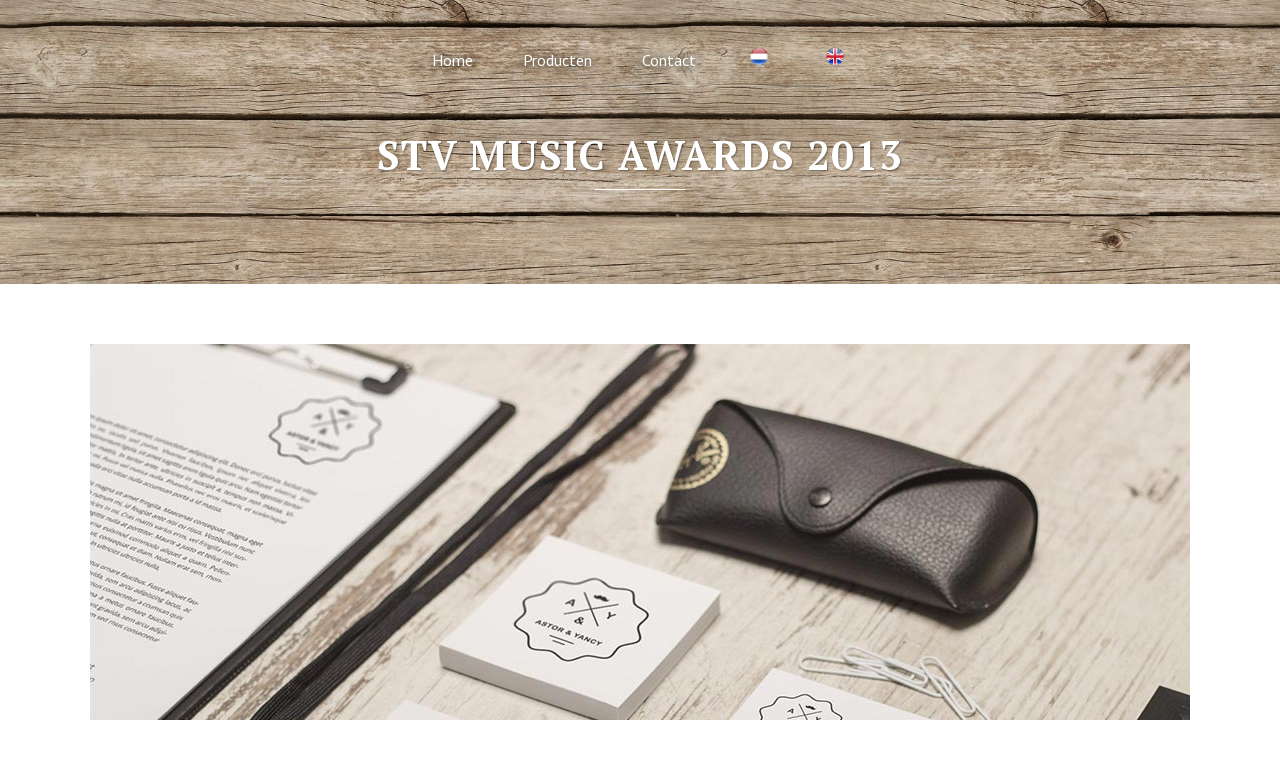

--- FILE ---
content_type: text/html; charset=UTF-8
request_url: https://in2berries.com/nl/portfolio_page/stv-music-awards-2013/
body_size: 8352
content:

<!DOCTYPE html>
<html lang="nl">
<head>
	<meta charset="UTF-8" />
	
	<title>In2Berries |   STV Music Awards 2013</title>

	
			
						<meta name="viewport" content="width=device-width,initial-scale=1,user-scalable=no">
		
	<link rel="profile" href="http://gmpg.org/xfn/11" />
	<link rel="pingback" href="https://in2berries.com/xmlrpc.php" />
	<link rel="shortcut icon" type="image/x-icon" href="https://in2berries.com/wp-content/uploads/2017/07/image002-1.png">
	<link rel="apple-touch-icon" href="https://in2berries.com/wp-content/uploads/2017/07/image002-1.png"/>
	<link href='//fonts.googleapis.com/css?family=Raleway:100,200,300,400,500,600,700,800,900,300italic,400italic|PT+Serif:100,200,300,400,500,600,700,800,900,300italic,400italic|PT+Sans:100,200,300,400,500,600,700,800,900,300italic,400italic|Satisfy:100,200,300,400,500,600,700,800,900,300italic,400italic&subset=latin,latin-ext' rel='stylesheet' type='text/css'>
<meta name='robots' content='max-image-preview:large' />
<link rel='dns-prefetch' href='//maps.googleapis.com' />
<link rel='dns-prefetch' href='//s.w.org' />
<link rel="alternate" type="application/rss+xml" title="In2Berries &raquo; Feed" href="https://in2berries.com/nl/feed/" />
<link rel="alternate" type="application/rss+xml" title="In2Berries &raquo; Reactiesfeed" href="https://in2berries.com/nl/comments/feed/" />
<script type="text/javascript">
window._wpemojiSettings = {"baseUrl":"https:\/\/s.w.org\/images\/core\/emoji\/14.0.0\/72x72\/","ext":".png","svgUrl":"https:\/\/s.w.org\/images\/core\/emoji\/14.0.0\/svg\/","svgExt":".svg","source":{"concatemoji":"https:\/\/in2berries.com\/wp-includes\/js\/wp-emoji-release.min.js?ver=6.0.11"}};
/*! This file is auto-generated */
!function(e,a,t){var n,r,o,i=a.createElement("canvas"),p=i.getContext&&i.getContext("2d");function s(e,t){var a=String.fromCharCode,e=(p.clearRect(0,0,i.width,i.height),p.fillText(a.apply(this,e),0,0),i.toDataURL());return p.clearRect(0,0,i.width,i.height),p.fillText(a.apply(this,t),0,0),e===i.toDataURL()}function c(e){var t=a.createElement("script");t.src=e,t.defer=t.type="text/javascript",a.getElementsByTagName("head")[0].appendChild(t)}for(o=Array("flag","emoji"),t.supports={everything:!0,everythingExceptFlag:!0},r=0;r<o.length;r++)t.supports[o[r]]=function(e){if(!p||!p.fillText)return!1;switch(p.textBaseline="top",p.font="600 32px Arial",e){case"flag":return s([127987,65039,8205,9895,65039],[127987,65039,8203,9895,65039])?!1:!s([55356,56826,55356,56819],[55356,56826,8203,55356,56819])&&!s([55356,57332,56128,56423,56128,56418,56128,56421,56128,56430,56128,56423,56128,56447],[55356,57332,8203,56128,56423,8203,56128,56418,8203,56128,56421,8203,56128,56430,8203,56128,56423,8203,56128,56447]);case"emoji":return!s([129777,127995,8205,129778,127999],[129777,127995,8203,129778,127999])}return!1}(o[r]),t.supports.everything=t.supports.everything&&t.supports[o[r]],"flag"!==o[r]&&(t.supports.everythingExceptFlag=t.supports.everythingExceptFlag&&t.supports[o[r]]);t.supports.everythingExceptFlag=t.supports.everythingExceptFlag&&!t.supports.flag,t.DOMReady=!1,t.readyCallback=function(){t.DOMReady=!0},t.supports.everything||(n=function(){t.readyCallback()},a.addEventListener?(a.addEventListener("DOMContentLoaded",n,!1),e.addEventListener("load",n,!1)):(e.attachEvent("onload",n),a.attachEvent("onreadystatechange",function(){"complete"===a.readyState&&t.readyCallback()})),(e=t.source||{}).concatemoji?c(e.concatemoji):e.wpemoji&&e.twemoji&&(c(e.twemoji),c(e.wpemoji)))}(window,document,window._wpemojiSettings);
</script>
<style type="text/css">
img.wp-smiley,
img.emoji {
	display: inline !important;
	border: none !important;
	box-shadow: none !important;
	height: 1em !important;
	width: 1em !important;
	margin: 0 0.07em !important;
	vertical-align: -0.1em !important;
	background: none !important;
	padding: 0 !important;
}
</style>
	<link rel='stylesheet' id='custom-login-css'  href='https://in2berries.com/wp-content/plugins/wb-wordpress-core/app/Login//login.css?ver=6.0.11' type='text/css' media='all' />
<link rel='stylesheet' id='wp-block-library-css'  href='https://in2berries.com/wp-includes/css/dist/block-library/style.min.css?ver=6.0.11' type='text/css' media='all' />
<style id='global-styles-inline-css' type='text/css'>
body{--wp--preset--color--black: #000000;--wp--preset--color--cyan-bluish-gray: #abb8c3;--wp--preset--color--white: #ffffff;--wp--preset--color--pale-pink: #f78da7;--wp--preset--color--vivid-red: #cf2e2e;--wp--preset--color--luminous-vivid-orange: #ff6900;--wp--preset--color--luminous-vivid-amber: #fcb900;--wp--preset--color--light-green-cyan: #7bdcb5;--wp--preset--color--vivid-green-cyan: #00d084;--wp--preset--color--pale-cyan-blue: #8ed1fc;--wp--preset--color--vivid-cyan-blue: #0693e3;--wp--preset--color--vivid-purple: #9b51e0;--wp--preset--gradient--vivid-cyan-blue-to-vivid-purple: linear-gradient(135deg,rgba(6,147,227,1) 0%,rgb(155,81,224) 100%);--wp--preset--gradient--light-green-cyan-to-vivid-green-cyan: linear-gradient(135deg,rgb(122,220,180) 0%,rgb(0,208,130) 100%);--wp--preset--gradient--luminous-vivid-amber-to-luminous-vivid-orange: linear-gradient(135deg,rgba(252,185,0,1) 0%,rgba(255,105,0,1) 100%);--wp--preset--gradient--luminous-vivid-orange-to-vivid-red: linear-gradient(135deg,rgba(255,105,0,1) 0%,rgb(207,46,46) 100%);--wp--preset--gradient--very-light-gray-to-cyan-bluish-gray: linear-gradient(135deg,rgb(238,238,238) 0%,rgb(169,184,195) 100%);--wp--preset--gradient--cool-to-warm-spectrum: linear-gradient(135deg,rgb(74,234,220) 0%,rgb(151,120,209) 20%,rgb(207,42,186) 40%,rgb(238,44,130) 60%,rgb(251,105,98) 80%,rgb(254,248,76) 100%);--wp--preset--gradient--blush-light-purple: linear-gradient(135deg,rgb(255,206,236) 0%,rgb(152,150,240) 100%);--wp--preset--gradient--blush-bordeaux: linear-gradient(135deg,rgb(254,205,165) 0%,rgb(254,45,45) 50%,rgb(107,0,62) 100%);--wp--preset--gradient--luminous-dusk: linear-gradient(135deg,rgb(255,203,112) 0%,rgb(199,81,192) 50%,rgb(65,88,208) 100%);--wp--preset--gradient--pale-ocean: linear-gradient(135deg,rgb(255,245,203) 0%,rgb(182,227,212) 50%,rgb(51,167,181) 100%);--wp--preset--gradient--electric-grass: linear-gradient(135deg,rgb(202,248,128) 0%,rgb(113,206,126) 100%);--wp--preset--gradient--midnight: linear-gradient(135deg,rgb(2,3,129) 0%,rgb(40,116,252) 100%);--wp--preset--duotone--dark-grayscale: url('#wp-duotone-dark-grayscale');--wp--preset--duotone--grayscale: url('#wp-duotone-grayscale');--wp--preset--duotone--purple-yellow: url('#wp-duotone-purple-yellow');--wp--preset--duotone--blue-red: url('#wp-duotone-blue-red');--wp--preset--duotone--midnight: url('#wp-duotone-midnight');--wp--preset--duotone--magenta-yellow: url('#wp-duotone-magenta-yellow');--wp--preset--duotone--purple-green: url('#wp-duotone-purple-green');--wp--preset--duotone--blue-orange: url('#wp-duotone-blue-orange');--wp--preset--font-size--small: 13px;--wp--preset--font-size--medium: 20px;--wp--preset--font-size--large: 36px;--wp--preset--font-size--x-large: 42px;}.has-black-color{color: var(--wp--preset--color--black) !important;}.has-cyan-bluish-gray-color{color: var(--wp--preset--color--cyan-bluish-gray) !important;}.has-white-color{color: var(--wp--preset--color--white) !important;}.has-pale-pink-color{color: var(--wp--preset--color--pale-pink) !important;}.has-vivid-red-color{color: var(--wp--preset--color--vivid-red) !important;}.has-luminous-vivid-orange-color{color: var(--wp--preset--color--luminous-vivid-orange) !important;}.has-luminous-vivid-amber-color{color: var(--wp--preset--color--luminous-vivid-amber) !important;}.has-light-green-cyan-color{color: var(--wp--preset--color--light-green-cyan) !important;}.has-vivid-green-cyan-color{color: var(--wp--preset--color--vivid-green-cyan) !important;}.has-pale-cyan-blue-color{color: var(--wp--preset--color--pale-cyan-blue) !important;}.has-vivid-cyan-blue-color{color: var(--wp--preset--color--vivid-cyan-blue) !important;}.has-vivid-purple-color{color: var(--wp--preset--color--vivid-purple) !important;}.has-black-background-color{background-color: var(--wp--preset--color--black) !important;}.has-cyan-bluish-gray-background-color{background-color: var(--wp--preset--color--cyan-bluish-gray) !important;}.has-white-background-color{background-color: var(--wp--preset--color--white) !important;}.has-pale-pink-background-color{background-color: var(--wp--preset--color--pale-pink) !important;}.has-vivid-red-background-color{background-color: var(--wp--preset--color--vivid-red) !important;}.has-luminous-vivid-orange-background-color{background-color: var(--wp--preset--color--luminous-vivid-orange) !important;}.has-luminous-vivid-amber-background-color{background-color: var(--wp--preset--color--luminous-vivid-amber) !important;}.has-light-green-cyan-background-color{background-color: var(--wp--preset--color--light-green-cyan) !important;}.has-vivid-green-cyan-background-color{background-color: var(--wp--preset--color--vivid-green-cyan) !important;}.has-pale-cyan-blue-background-color{background-color: var(--wp--preset--color--pale-cyan-blue) !important;}.has-vivid-cyan-blue-background-color{background-color: var(--wp--preset--color--vivid-cyan-blue) !important;}.has-vivid-purple-background-color{background-color: var(--wp--preset--color--vivid-purple) !important;}.has-black-border-color{border-color: var(--wp--preset--color--black) !important;}.has-cyan-bluish-gray-border-color{border-color: var(--wp--preset--color--cyan-bluish-gray) !important;}.has-white-border-color{border-color: var(--wp--preset--color--white) !important;}.has-pale-pink-border-color{border-color: var(--wp--preset--color--pale-pink) !important;}.has-vivid-red-border-color{border-color: var(--wp--preset--color--vivid-red) !important;}.has-luminous-vivid-orange-border-color{border-color: var(--wp--preset--color--luminous-vivid-orange) !important;}.has-luminous-vivid-amber-border-color{border-color: var(--wp--preset--color--luminous-vivid-amber) !important;}.has-light-green-cyan-border-color{border-color: var(--wp--preset--color--light-green-cyan) !important;}.has-vivid-green-cyan-border-color{border-color: var(--wp--preset--color--vivid-green-cyan) !important;}.has-pale-cyan-blue-border-color{border-color: var(--wp--preset--color--pale-cyan-blue) !important;}.has-vivid-cyan-blue-border-color{border-color: var(--wp--preset--color--vivid-cyan-blue) !important;}.has-vivid-purple-border-color{border-color: var(--wp--preset--color--vivid-purple) !important;}.has-vivid-cyan-blue-to-vivid-purple-gradient-background{background: var(--wp--preset--gradient--vivid-cyan-blue-to-vivid-purple) !important;}.has-light-green-cyan-to-vivid-green-cyan-gradient-background{background: var(--wp--preset--gradient--light-green-cyan-to-vivid-green-cyan) !important;}.has-luminous-vivid-amber-to-luminous-vivid-orange-gradient-background{background: var(--wp--preset--gradient--luminous-vivid-amber-to-luminous-vivid-orange) !important;}.has-luminous-vivid-orange-to-vivid-red-gradient-background{background: var(--wp--preset--gradient--luminous-vivid-orange-to-vivid-red) !important;}.has-very-light-gray-to-cyan-bluish-gray-gradient-background{background: var(--wp--preset--gradient--very-light-gray-to-cyan-bluish-gray) !important;}.has-cool-to-warm-spectrum-gradient-background{background: var(--wp--preset--gradient--cool-to-warm-spectrum) !important;}.has-blush-light-purple-gradient-background{background: var(--wp--preset--gradient--blush-light-purple) !important;}.has-blush-bordeaux-gradient-background{background: var(--wp--preset--gradient--blush-bordeaux) !important;}.has-luminous-dusk-gradient-background{background: var(--wp--preset--gradient--luminous-dusk) !important;}.has-pale-ocean-gradient-background{background: var(--wp--preset--gradient--pale-ocean) !important;}.has-electric-grass-gradient-background{background: var(--wp--preset--gradient--electric-grass) !important;}.has-midnight-gradient-background{background: var(--wp--preset--gradient--midnight) !important;}.has-small-font-size{font-size: var(--wp--preset--font-size--small) !important;}.has-medium-font-size{font-size: var(--wp--preset--font-size--medium) !important;}.has-large-font-size{font-size: var(--wp--preset--font-size--large) !important;}.has-x-large-font-size{font-size: var(--wp--preset--font-size--x-large) !important;}
</style>
<link rel='stylesheet' id='contact-form-7-css'  href='https://in2berries.com/wp-content/plugins/contact-form-7/includes/css/styles.css?ver=5.0.4' type='text/css' media='all' />
<link rel='stylesheet' id='default_style-css'  href='https://in2berries.com/wp-content/themes/Bridge/style.css?ver=6.0.11' type='text/css' media='all' />
<link rel='stylesheet' id='qode_font_awesome-css'  href='https://in2berries.com/wp-content/themes/Bridge/css/font-awesome/css/font-awesome.min.css?ver=6.0.11' type='text/css' media='all' />
<link rel='stylesheet' id='qode_font_elegant-css'  href='https://in2berries.com/wp-content/themes/Bridge/css/elegant-icons/style.min.css?ver=6.0.11' type='text/css' media='all' />
<link rel='stylesheet' id='qode_linea_icons-css'  href='https://in2berries.com/wp-content/themes/Bridge/css/linea-icons/style.css?ver=6.0.11' type='text/css' media='all' />
<link rel='stylesheet' id='stylesheet-css'  href='https://in2berries.com/wp-content/themes/Bridge/css/stylesheet.min.css?ver=6.0.11' type='text/css' media='all' />
<link rel='stylesheet' id='qode_print-css'  href='https://in2berries.com/wp-content/themes/Bridge/css/print.css?ver=6.0.11' type='text/css' media='all' />
<link rel='stylesheet' id='mac_stylesheet-css'  href='https://in2berries.com/wp-content/themes/Bridge/css/mac_stylesheet.css?ver=6.0.11' type='text/css' media='all' />
<link rel='stylesheet' id='webkit-css'  href='https://in2berries.com/wp-content/themes/Bridge/css/webkit_stylesheet.css?ver=6.0.11' type='text/css' media='all' />
<link rel='stylesheet' id='style_dynamic-css'  href='https://in2berries.com/wp-content/themes/Bridge/css/style_dynamic.css?ver=1504036571' type='text/css' media='all' />
<link rel='stylesheet' id='responsive-css'  href='https://in2berries.com/wp-content/themes/Bridge/css/responsive.min.css?ver=6.0.11' type='text/css' media='all' />
<link rel='stylesheet' id='style_dynamic_responsive-css'  href='https://in2berries.com/wp-content/themes/Bridge/css/style_dynamic_responsive.css?ver=1504036571' type='text/css' media='all' />
<link rel='stylesheet' id='js_composer_front-css'  href='https://in2berries.com/wp-content/plugins/js_composer/assets/css/js_composer.min.css?ver=4.12' type='text/css' media='all' />
<link rel='stylesheet' id='custom_css-css'  href='https://in2berries.com/wp-content/themes/Bridge/css/custom_css.css?ver=1504036571' type='text/css' media='all' />
<script type='text/javascript' src='https://in2berries.com/wp-includes/js/jquery/jquery.min.js?ver=3.6.0' id='jquery-core-js'></script>
<script type='text/javascript' src='https://in2berries.com/wp-includes/js/jquery/jquery-migrate.min.js?ver=3.3.2' id='jquery-migrate-js'></script>
<link rel="https://api.w.org/" href="https://in2berries.com/nl/wp-json/" /><link rel="EditURI" type="application/rsd+xml" title="RSD" href="https://in2berries.com/xmlrpc.php?rsd" />
<link rel="wlwmanifest" type="application/wlwmanifest+xml" href="https://in2berries.com/wp-includes/wlwmanifest.xml" /> 
<meta name="generator" content="WordPress 6.0.11" />
<link rel="canonical" href="https://in2berries.com/nl/portfolio_page/stv-music-awards-2013/" />
<link rel='shortlink' href='https://in2berries.com/nl/?p=158' />
<link rel="alternate" type="application/json+oembed" href="https://in2berries.com/nl/wp-json/oembed/1.0/embed?url=https%3A%2F%2Fin2berries.com%2Fnl%2Fportfolio_page%2Fstv-music-awards-2013%2F" />
<link rel="alternate" type="text/xml+oembed" href="https://in2berries.com/nl/wp-json/oembed/1.0/embed?url=https%3A%2F%2Fin2berries.com%2Fnl%2Fportfolio_page%2Fstv-music-awards-2013%2F&#038;format=xml" />
<style type="text/css">
.qtranxs_flag_nl {background-image: url(https://in2berries.com/wp-content/plugins/qtranslate-x/flags/nl.png); background-repeat: no-repeat;}
.qtranxs_flag_en {background-image: url(https://in2berries.com/wp-content/plugins/qtranslate-x/flags/gb.png); background-repeat: no-repeat;}
</style>
<link hreflang="nl" href="https://in2berries.com/nl/portfolio_page/stv-music-awards-2013/" rel="alternate" />
<link hreflang="en" href="https://in2berries.com/en/portfolio_page/stv-music-awards-2013/" rel="alternate" />
<link hreflang="x-default" href="https://in2berries.com/nl/portfolio_page/stv-music-awards-2013/" rel="alternate" />
<meta name="generator" content="qTranslate-X 3.4.6.8" />
<meta name="generator" content="Powered by Visual Composer - drag and drop page builder for WordPress."/>
<!--[if lte IE 9]><link rel="stylesheet" type="text/css" href="https://in2berries.com/wp-content/plugins/js_composer/assets/css/vc_lte_ie9.min.css" media="screen"><![endif]--><!--[if IE  8]><link rel="stylesheet" type="text/css" href="https://in2berries.com/wp-content/plugins/js_composer/assets/css/vc-ie8.min.css" media="screen"><![endif]-->
<!-- BEGIN ExactMetrics v5.3.5 Universal Analytics - https://exactmetrics.com/ -->
<script>
(function(i,s,o,g,r,a,m){i['GoogleAnalyticsObject']=r;i[r]=i[r]||function(){
	(i[r].q=i[r].q||[]).push(arguments)},i[r].l=1*new Date();a=s.createElement(o),
	m=s.getElementsByTagName(o)[0];a.async=1;a.src=g;m.parentNode.insertBefore(a,m)
})(window,document,'script','https://www.google-analytics.com/analytics.js','ga');
  ga('create', 'UA-105649896-1', 'auto');
  ga('send', 'pageview');
</script>
<!-- END ExactMetrics Universal Analytics -->
<noscript><style type="text/css"> .wpb_animate_when_almost_visible { opacity: 1; }</style></noscript><noscript><style id="rocket-lazyload-nojs-css">.rll-youtube-player, [data-lazy-src]{display:none !important;}</style></noscript></head>

<body class="portfolio_page-template-default single single-portfolio_page postid-158 ajax_fade page_not_loaded  qode-theme-ver-9.4.2 wpb-js-composer js-comp-ver-4.12 vc_responsive" itemscope itemtype="http://schema.org/WebPage">

				<div class="ajax_loader"><div class="ajax_loader_1"><div class="two_rotating_circles"><div class="dot1"></div><div class="dot2"></div></div></div></div>
					<div class="wrapper">
	<div class="wrapper_inner">
	<!-- Google Analytics start -->
			<script>
			var _gaq = _gaq || [];
			_gaq.push(['_setAccount', 'UA-105649896-1']);
			_gaq.push(['_trackPageview']);

			(function() {
				var ga = document.createElement('script'); ga.type = 'text/javascript'; ga.async = true;
				ga.src = ('https:' == document.location.protocol ? 'https://ssl' : 'http://www') + '.google-analytics.com/ga.js';
				var s = document.getElementsByTagName('script')[0]; s.parentNode.insertBefore(ga, s);
			})();
		</script>
		<!-- Google Analytics end -->

	


<header class=" scroll_header_top_area light stick transparent scrolled_not_transparent page_header">
    <div class="header_inner clearfix">

		<div class="header_top_bottom_holder">
		<div class="header_bottom clearfix" style=' background-color:rgba(255, 255, 255, 0);' >
		                    					<div class="header_inner_left">
                        													<div class="mobile_menu_button">
                                <span>
                                    <i class="qode_icon_font_awesome fa fa-bars " ></i>                                </span>
                            </div>
												<div class="logo_wrapper">
                            							<div class="q_logo">
								<a itemprop="url" href="https://in2berries.com/nl/">
									<img itemprop="image" class="normal" src="data:image/svg+xml,%3Csvg%20xmlns='http://www.w3.org/2000/svg'%20viewBox='0%200%200%200'%3E%3C/svg%3E" alt="Logo" data-lazy-src="https://in2berries.com/wp-content/uploads/2017/07/logo.png"/><noscript><img itemprop="image" class="normal" src="https://in2berries.com/wp-content/uploads/2017/07/logo.png" alt="Logo"/></noscript>
									<img itemprop="image" class="light" src="data:image/svg+xml,%3Csvg%20xmlns='http://www.w3.org/2000/svg'%20viewBox='0%200%200%200'%3E%3C/svg%3E" alt="Logo" data-lazy-src="https://in2berries.com/wp-content/uploads/2017/07/logo.png"/><noscript><img itemprop="image" class="light" src="https://in2berries.com/wp-content/uploads/2017/07/logo.png" alt="Logo"/></noscript>
									<img itemprop="image" class="dark" src="data:image/svg+xml,%3Csvg%20xmlns='http://www.w3.org/2000/svg'%20viewBox='0%200%200%200'%3E%3C/svg%3E" alt="Logo" data-lazy-src="https://in2berries.com/wp-content/uploads/2017/07/logo.png"/><noscript><img itemprop="image" class="dark" src="https://in2berries.com/wp-content/uploads/2017/07/logo.png" alt="Logo"/></noscript>
									<img itemprop="image" class="sticky" src="data:image/svg+xml,%3Csvg%20xmlns='http://www.w3.org/2000/svg'%20viewBox='0%200%200%200'%3E%3C/svg%3E" alt="Logo" data-lazy-src="https://in2berries.com/wp-content/uploads/2017/07/logo.png"/><noscript><img itemprop="image" class="sticky" src="https://in2berries.com/wp-content/uploads/2017/07/logo.png" alt="Logo"/></noscript>
									<img itemprop="image" class="mobile" src="data:image/svg+xml,%3Csvg%20xmlns='http://www.w3.org/2000/svg'%20viewBox='0%200%200%200'%3E%3C/svg%3E" alt="Logo" data-lazy-src="https://in2berries.com/wp-content/uploads/2017/07/logo.png"/><noscript><img itemprop="image" class="mobile" src="https://in2berries.com/wp-content/uploads/2017/07/logo.png" alt="Logo"/></noscript>
																	</a>
							</div>
                            						</div>
                                                					</div>
                    					                                                							<div class="header_inner_right">
                                <div class="side_menu_button_wrapper right">
																		                                    <div class="side_menu_button">
									
										                                                                                                                    </div>
                                </div>
							</div>
												
						
						<nav class="main_menu drop_down center">
						<ul id="menu-main_menu_right" class=""><li id="nav-menu-item-15508" class="menu-item menu-item-type-post_type menu-item-object-page menu-item-home  narrow"><a href="https://in2berries.com/nl/" class=""><i class="menu_icon blank fa"></i><span>Home</span><span class="plus"></span></a></li>
<li id="nav-menu-item-15478" class="menu-item menu-item-type-post_type menu-item-object-page  narrow"><a href="https://in2berries.com/nl/products/" class=""><i class="menu_icon blank fa"></i><span>Producten</span><span class="plus"></span></a></li>
<li id="nav-menu-item-15477" class="menu-item menu-item-type-post_type menu-item-object-page  narrow"><a href="https://in2berries.com/nl/contact/" class=""><i class="menu_icon blank fa"></i><span>Contact</span><span class="plus"></span></a></li>
<li id="nav-menu-item-15645" class="menu-item menu-item-type-custom menu-item-object-custom  narrow"><a href="https://www.in2berries.com/nl/" class=""><i class="menu_icon blank fa"></i><span><img style="width: 26px" alt="Netherlands" src="data:image/svg+xml,%3Csvg%20xmlns='http://www.w3.org/2000/svg'%20viewBox='0%200%200%200'%3E%3C/svg%3E" data-lazy-src="https://in2berries.com/wp-content/uploads/2017/08/netherlands_640.png"><noscript><img style="width: 26px" alt="Netherlands" src="https://in2berries.com/wp-content/uploads/2017/08/netherlands_640.png"></noscript></span><span class="plus"></span></a></li>
<li id="nav-menu-item-15646" class="menu-item menu-item-type-custom menu-item-object-custom  narrow"><a href="https://www.in2berries.com/en/" class=""><i class="menu_icon blank fa"></i><span><img style="width: 26px;" alt="Engels" src="data:image/svg+xml,%3Csvg%20xmlns='http://www.w3.org/2000/svg'%20viewBox='0%200%200%200'%3E%3C/svg%3E" data-lazy-src="https://in2berries.com/wp-content/uploads/2017/08/united_kingdom_640.png"><noscript><img style="width: 26px;" alt="Engels" src="https://in2berries.com/wp-content/uploads/2017/08/united_kingdom_640.png"></noscript></span><span class="plus"></span></a></li>
</ul>						</nav>
						                        										<nav class="mobile_menu">
                        <ul id="menu-main_menu_right-1" class=""><li id="mobile-menu-item-15508" class="menu-item menu-item-type-post_type menu-item-object-page menu-item-home "><a href="https://in2berries.com/nl/" class=""><span>Home</span></a><span class="mobile_arrow"><i class="fa fa-angle-right"></i><i class="fa fa-angle-down"></i></span></li>
<li id="mobile-menu-item-15478" class="menu-item menu-item-type-post_type menu-item-object-page "><a href="https://in2berries.com/nl/products/" class=""><span>Producten</span></a><span class="mobile_arrow"><i class="fa fa-angle-right"></i><i class="fa fa-angle-down"></i></span></li>
<li id="mobile-menu-item-15477" class="menu-item menu-item-type-post_type menu-item-object-page "><a href="https://in2berries.com/nl/contact/" class=""><span>Contact</span></a><span class="mobile_arrow"><i class="fa fa-angle-right"></i><i class="fa fa-angle-down"></i></span></li>
<li id="mobile-menu-item-15645" class="menu-item menu-item-type-custom menu-item-object-custom "><a href="https://www.in2berries.com/nl/" class=""><span><img style="width: 26px" alt="Netherlands" src="data:image/svg+xml,%3Csvg%20xmlns='http://www.w3.org/2000/svg'%20viewBox='0%200%200%200'%3E%3C/svg%3E" data-lazy-src="https://in2berries.com/wp-content/uploads/2017/08/netherlands_640.png"><noscript><img style="width: 26px" alt="Netherlands" src="https://in2berries.com/wp-content/uploads/2017/08/netherlands_640.png"></noscript></span></a><span class="mobile_arrow"><i class="fa fa-angle-right"></i><i class="fa fa-angle-down"></i></span></li>
<li id="mobile-menu-item-15646" class="menu-item menu-item-type-custom menu-item-object-custom "><a href="https://www.in2berries.com/en/" class=""><span><img style="width: 26px;" alt="Engels" src="data:image/svg+xml,%3Csvg%20xmlns='http://www.w3.org/2000/svg'%20viewBox='0%200%200%200'%3E%3C/svg%3E" data-lazy-src="https://in2berries.com/wp-content/uploads/2017/08/united_kingdom_640.png"><noscript><img style="width: 26px;" alt="Engels" src="https://in2berries.com/wp-content/uploads/2017/08/united_kingdom_640.png"></noscript></span></a><span class="mobile_arrow"><i class="fa fa-angle-right"></i><i class="fa fa-angle-down"></i></span></li>
</ul>					</nav>
				</div>
	</div>
	</div>

</header>
		

    		<a id='back_to_top' href='#'>
			<span class="fa-stack">
				<i class="fa fa-arrow-up" style=""></i>
			</span>
		</a>
	    	
    
		
	
    
<div class="content ">
							<div class="meta">

					
        <div class="seo_title">In2Berries |   STV Music Awards 2013</div>

        


                        
					<span id="qode_page_id">158</span>
					<div class="body_classes">portfolio_page-template-default,single,single-portfolio_page,postid-158,ajax_fade,page_not_loaded,,qode-theme-ver-9.4.2,wpb-js-composer js-comp-ver-4.12,vc_responsive</div>
				</div>
						<div class="content_inner  ">
																					<div class="title_outer title_without_animation with_image"  data-animation="yes"  data-height="354">
		<div class="title title_size_large  position_center " style="height:354px;">
			<div class="image responsive"><img itemprop="image" src="data:image/svg+xml,%3Csvg%20xmlns='http://www.w3.org/2000/svg'%20viewBox='0%200%200%200'%3E%3C/svg%3E" alt="&nbsp;" data-lazy-src="https://in2berries.com/wp-content/uploads/2017/07/wooden-texture_small1.jpg" /><noscript><img itemprop="image" src="https://in2berries.com/wp-content/uploads/2017/07/wooden-texture_small1.jpg" alt="&nbsp;" /></noscript> </div>
										<div class="title_holder"  data-0="opacity:1" data-300="opacity:0" >
					<div class="container">
						<div class="container_inner clearfix">
								<div class="title_subtitle_holder" style="padding-top:52px;">
                                                                									<div class="title_subtitle_holder_inner">
																	<h1 ><span>STV Music Awards 2013</span></h1>
																			<span class="separator small center"  ></span>
																	
																																			</div>
								                                                            </div>
						</div>
					</div>
				</div>
								</div>
			</div>
										<div class="container">
                    					<div class="container_inner default_template_holder clearfix" >
													
		<div class="portfolio_single portfolio_template_5">
				<div class="portfolio_images">
				
						
							
															<img itemprop="image" src="data:image/svg+xml,%3Csvg%20xmlns='http://www.w3.org/2000/svg'%20viewBox='0%200%200%200'%3E%3C/svg%3E" alt="" data-lazy-src="http://demo.qodeinteractive.com/bridge62/wp-content/uploads/2013/10/p-project2-01.jpg" /><noscript><img itemprop="image" src="http://demo.qodeinteractive.com/bridge62/wp-content/uploads/2013/10/p-project2-01.jpg" alt="" /></noscript>
							
						
					
						
							
															<img itemprop="image" src="data:image/svg+xml,%3Csvg%20xmlns='http://www.w3.org/2000/svg'%20viewBox='0%200%200%200'%3E%3C/svg%3E" alt="" data-lazy-src="http://demo.qodeinteractive.com/bridge62/wp-content/uploads/2013/10/p-project2-02.jpg" /><noscript><img itemprop="image" src="http://demo.qodeinteractive.com/bridge62/wp-content/uploads/2013/10/p-project2-02.jpg" alt="" /></noscript>
							
						
					
						
							
															<img itemprop="image" src="data:image/svg+xml,%3Csvg%20xmlns='http://www.w3.org/2000/svg'%20viewBox='0%200%200%200'%3E%3C/svg%3E" alt="" data-lazy-src="http://demo.qodeinteractive.com/bridge62/wp-content/uploads/2013/10/p-project2-03.jpg" /><noscript><img itemprop="image" src="http://demo.qodeinteractive.com/bridge62/wp-content/uploads/2013/10/p-project2-03.jpg" alt="" /></noscript>
							
						
								</div>
			<div class="two_columns_75_25 clearfix portfolio_container">
				<div class="column1">
					<div class="column_inner">
						<div class="portfolio_single_text_holder">
															<h3>Over dit project</h3>
														<p>Lorem ipsum dolor sit amet, consectetuer adipiscing elit. Nam cursus. Morbi ut mi. Nullam enim leo, egestas id, condimentum at, laoreet mattis, massa. Sed eleifend nonummy diam. Praesent mauris ante, elementum et, bibendum at, posuere sit amet, nibh. Duis tincidunt lectus quis dui viverra vestibulum. Suspendisse vulputate aliquam dui.Excepteur sint occaecat cupidatat non proident, sunt in culpa qui officia deserunt mollit anim id est laborum</p>
						</div>
					</div>
				</div>
				<div class="column2">
					<div class="column_inner">
						<div class="portfolio_detail portfolio_single_follow">
																<div class="info portfolio_custom_field">
																					<h6>Custom Field</h6>
																				<p>
																							Lorem ipsum dolor sit amet																					</p>
									</div>
																							<div class="info portfolio_custom_date">
									<h6>Datum</h6>
									<p class="entry_date updated">20 November<meta itemprop="interactionCount" content="UserComments: 0"/></p>
								</div>
																						<div class="info portfolio_categories">
									<h6>Categorie</h6>
													<span class="category">
													Photography													</span>
								</div>
																					<div class="portfolio_social_holder">
								<div class="portfolio_share qode_share"><div class="social_share_holder"><a href="javascript:void(0)" target="_self"><span class="social_share_title">Deel</span></a><div class="social_share_dropdown"><div class="inner_arrow"></div><ul><li class="facebook_share"><a href="javascript:void(0)" onclick="window.open('http://www.facebook.com/sharer.php?s=100&amp;p[title]=STV+Music+Awards+2013&amp;p[url]=https%3A%2F%2Fin2berries.com%2Fnl%2Fportfolio_page%2Fstv-music-awards-2013%2F&amp;p[images][0]=&amp;p[summary]=Lorem+ipsum+dolor+sit+amet%2C+consectetuer+adipiscing+elit.+Nam+cursus.+Morbi+ut+mi.+Nullam+enim+leo%2C+egestas+id%2C+condimentum+at%2C+laoreet+mattis%2C+massa.', 'sharer', 'toolbar=0,status=0,width=620,height=280');"><i class="fa fa-facebook"></i></a></li><li class="twitter_share"><a href="#" onclick="popUp=window.open('http://twitter.com/home?status=Lorem+ipsum+dolor+sit+amet%2C+consectetuer+adipiscing+elit.+Nam+cursus.+Morbi+ut+mi.+Nullam+enim+leo%2C+egestas+id%2C+https://in2berries.com/nl/portfolio_page/stv-music-awards-2013/', 'popupwindow', 'scrollbars=yes,width=800,height=400');popUp.focus();return false;"><i class="fa fa-twitter"></i></a></li><li  class="google_share"><a href="#" onclick="popUp=window.open('https://plus.google.com/share?url=https%3A%2F%2Fin2berries.com%2Fnl%2Fportfolio_page%2Fstv-music-awards-2013%2F', 'popupwindow', 'scrollbars=yes,width=800,height=400');popUp.focus();return false"><i class="fa fa-google-plus"></i></a></li></ul></div></div></div>															</div>
						</div>
					</div>
				</div>
			</div>
            <div class="portfolio_navigation ">
    <div class="portfolio_prev">
        <a href="https://in2berries.com/nl/portfolio_page/pale-skin-apparel/" rel="prev"><i class="fa fa-angle-left"></i></a>    </div>
            <div class="portfolio_button"><a itemprop="url" href=""></a></div>
        <div class="portfolio_next">
        <a href="https://in2berries.com/nl/portfolio_page/adventures-in-zonderland/" rel="next"><i class="fa fa-angle-right"></i></a>    </div>
</div>				</div>
												                        						
					</div>
                    				</div>
										<div class="content_bottom" >
					</div>
				
	</div>
</div>



	<footer >
		<div class="footer_inner clearfix">
							<div class="footer_bottom_holder">
                									<div class="footer_bottom">
							<div class="textwidget"><p style="font-size: 14px;">© Copyright In2berries 2017 &#8211; gemaakt door <a href="https://www.designone.nl/">DesignOne</a></p>
</div>
					</div>
								</div>
				</div>
	</footer>
		
</div>
</div>
<script type='text/javascript' id='contact-form-7-js-extra'>
/* <![CDATA[ */
var wpcf7 = {"apiSettings":{"root":"https:\/\/in2berries.com\/nl\/wp-json\/contact-form-7\/v1","namespace":"contact-form-7\/v1"},"recaptcha":{"messages":{"empty":"Graag verifi\u00ebren dat je geen robot bent."}},"cached":"1"};
/* ]]> */
</script>
<script type='text/javascript' src='https://in2berries.com/wp-content/plugins/contact-form-7/includes/js/scripts.js?ver=5.0.4' id='contact-form-7-js'></script>
<script type='text/javascript' id='qode-like-js-extra'>
/* <![CDATA[ */
var qodeLike = {"ajaxurl":"https:\/\/in2berries.com\/wp-admin\/admin-ajax.php"};
/* ]]> */
</script>
<script type='text/javascript' src='https://in2berries.com/wp-content/themes/Bridge/js/qode-like.min.js?ver=6.0.11' id='qode-like-js'></script>
<script type='text/javascript' src='https://in2berries.com/wp-content/themes/Bridge/js/plugins.js?ver=6.0.11' id='plugins-js'></script>
<script type='text/javascript' src='https://in2berries.com/wp-content/themes/Bridge/js/jquery.carouFredSel-6.2.1.min.js?ver=6.0.11' id='carouFredSel-js'></script>
<script type='text/javascript' src='https://in2berries.com/wp-content/themes/Bridge/js/lemmon-slider.min.js?ver=6.0.11' id='lemmonSlider-js'></script>
<script type='text/javascript' src='https://in2berries.com/wp-content/themes/Bridge/js/jquery.fullPage.min.js?ver=6.0.11' id='one_page_scroll-js'></script>
<script type='text/javascript' src='https://in2berries.com/wp-content/themes/Bridge/js/jquery.mousewheel.min.js?ver=6.0.11' id='mousewheel-js'></script>
<script type='text/javascript' src='https://in2berries.com/wp-content/themes/Bridge/js/jquery.touchSwipe.min.js?ver=6.0.11' id='touchSwipe-js'></script>
<script type='text/javascript' src='https://in2berries.com/wp-content/plugins/js_composer/assets/lib/bower/isotope/dist/isotope.pkgd.min.js?ver=4.12' id='isotope-js'></script>
<script type='text/javascript' src='https://maps.googleapis.com/maps/api/js?ver=6.0.11' id='google_map_api-js'></script>
<script type='text/javascript' id='default_dynamic-js-extra'>
/* <![CDATA[ */
var no_ajax_obj = {"no_ajax_pages":["https:\/\/in2berries.com\/contact\/","https:\/\/in2berries.com\/products\/","https:\/\/in2berries.com\/","https:\/\/in2berries.com\/nl\/contact\/","https:\/\/in2berries.com\/nl\/products\/","https:\/\/in2berries.com\/nl\/","https:\/\/in2berries.com\/en\/contact\/","https:\/\/in2berries.com\/en\/products\/","https:\/\/in2berries.com\/en\/","https:\/\/in2berries.com\/wp-login.php?action=logout&_wpnonce=7e973e0ea9"]};
/* ]]> */
</script>
<script type='text/javascript' src='https://in2berries.com/wp-content/themes/Bridge/js/default_dynamic.js?ver=1504036571' id='default_dynamic-js'></script>
<script type='text/javascript' src='https://in2berries.com/wp-content/themes/Bridge/js/default.min.js?ver=6.0.11' id='default-js'></script>
<script type='text/javascript' src='https://in2berries.com/wp-content/themes/Bridge/js/custom_js.js?ver=1504036571' id='custom_js-js'></script>
<script type='text/javascript' src='https://in2berries.com/wp-includes/js/comment-reply.min.js?ver=6.0.11' id='comment-reply-js'></script>
<script type='text/javascript' src='https://in2berries.com/wp-content/themes/Bridge/js/ajax.min.js?ver=6.0.11' id='ajax-js'></script>
<script type='text/javascript' src='https://in2berries.com/wp-content/plugins/js_composer/assets/js/dist/js_composer_front.min.js?ver=4.12' id='wpb_composer_front_js-js'></script>
<script>window.lazyLoadOptions={elements_selector:"img[data-lazy-src],.rocket-lazyload",data_src:"lazy-src",data_srcset:"lazy-srcset",data_sizes:"lazy-sizes",class_loading:"lazyloading",class_loaded:"lazyloaded",threshold:300,callback_loaded:function(element){if(element.tagName==="IFRAME"&&element.dataset.rocketLazyload=="fitvidscompatible"){if(element.classList.contains("lazyloaded")){if(typeof window.jQuery!="undefined"){if(jQuery.fn.fitVids){jQuery(element).parent().fitVids()}}}}}};window.addEventListener('LazyLoad::Initialized',function(e){var lazyLoadInstance=e.detail.instance;if(window.MutationObserver){var observer=new MutationObserver(function(mutations){var image_count=0;var iframe_count=0;var rocketlazy_count=0;mutations.forEach(function(mutation){for(var i=0;i<mutation.addedNodes.length;i++){if(typeof mutation.addedNodes[i].getElementsByTagName!=='function'){continue}
if(typeof mutation.addedNodes[i].getElementsByClassName!=='function'){continue}
images=mutation.addedNodes[i].getElementsByTagName('img');is_image=mutation.addedNodes[i].tagName=="IMG";iframes=mutation.addedNodes[i].getElementsByTagName('iframe');is_iframe=mutation.addedNodes[i].tagName=="IFRAME";rocket_lazy=mutation.addedNodes[i].getElementsByClassName('rocket-lazyload');image_count+=images.length;iframe_count+=iframes.length;rocketlazy_count+=rocket_lazy.length;if(is_image){image_count+=1}
if(is_iframe){iframe_count+=1}}});if(image_count>0||iframe_count>0||rocketlazy_count>0){lazyLoadInstance.update()}});var b=document.getElementsByTagName("body")[0];var config={childList:!0,subtree:!0};observer.observe(b,config)}},!1)</script><script data-no-minify="1" async src="https://in2berries.com/wp-content/plugins/wp-rocket/assets/js/lazyload/17.5/lazyload.min.js"></script></body>
</html>
<!-- This website is like a Rocket, isn't it? Performance optimized by WP Rocket. Learn more: https://wp-rocket.me -->

--- FILE ---
content_type: text/plain
request_url: https://www.google-analytics.com/j/collect?v=1&_v=j102&a=181783094&t=pageview&_s=1&dl=https%3A%2F%2Fin2berries.com%2Fnl%2Fportfolio_page%2Fstv-music-awards-2013%2F&ul=en-us%40posix&dt=In2Berries%20%7C%20STV%20Music%20Awards%202013&sr=1280x720&vp=1280x720&_u=IEBAAEABAAAAACAAI~&jid=862973476&gjid=1356560082&cid=828637262.1768977262&tid=UA-105649896-1&_gid=558660417.1768977262&_r=1&_slc=1&z=1200660466
body_size: -450
content:
2,cG-XHV55T8Q6H